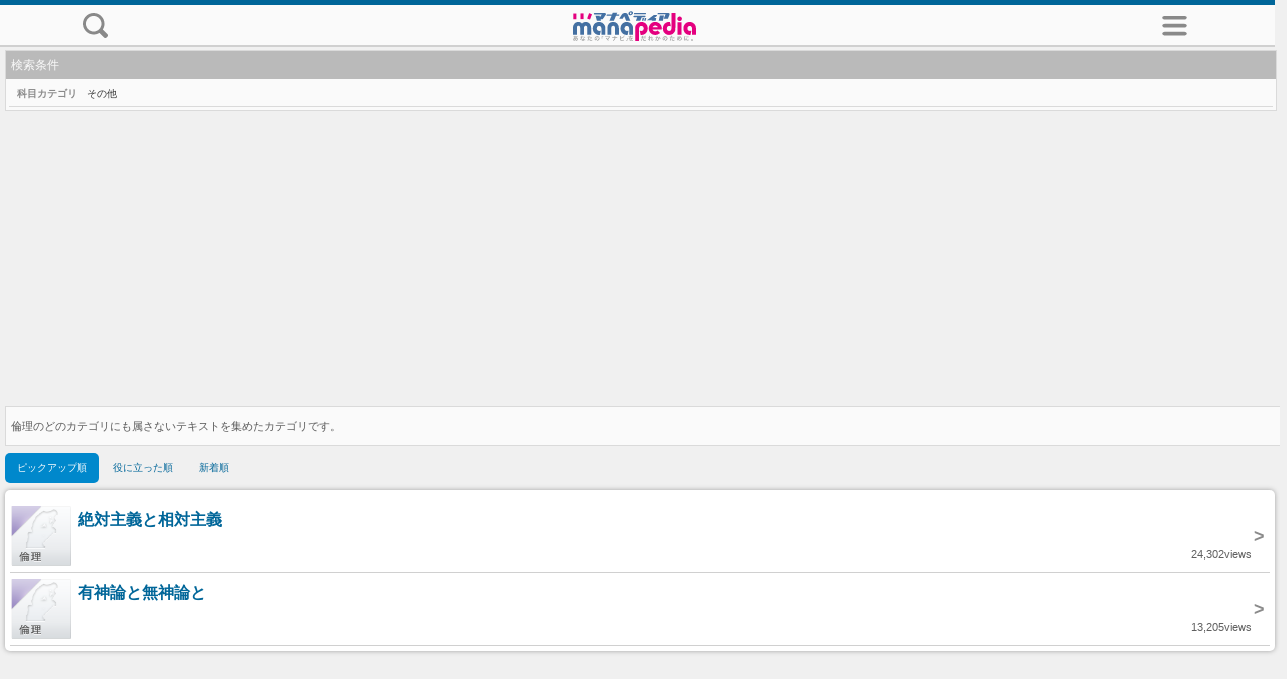

--- FILE ---
content_type: text/html; charset=utf-8
request_url: https://manapedia.jp/m/list?subject_subcategory_id=469
body_size: 5869
content:
<!DOCTYPE html>
<html>
<head>
  <meta http-equiv="Content-Type" content="text/html; charset=utf-8" />
  <meta name="robots" content="all" />
  <link rel="altarnate" type="application/rss+xml" title="sitemap" href="https://manapedia.jp/sitemap.xml" />
  <meta name="viewport" content="width=device-width, initial-scale=1, minimum-scale=1, maximum-scale=2, user-scalable=yes">
  <link rel="canonical" href="https://manapedia.jp/list">
  <title>その他 / 倫理 |マナペディア|</title>
  <link href="/stylesheets/m/bootstrap.css?1494158210" media="screen" rel="stylesheet" type="text/css" />
<link href="/stylesheets/m/sp.css?1494158210" media="screen" rel="stylesheet" type="text/css" />
<link href="/stylesheets/text.css?1494158210" media="screen" rel="stylesheet" type="text/css" />
  <script src="/javascripts/m/jquery-1.7.2.min.js?1494158211" type="text/javascript"></script>
<script src="/javascripts/m/bootstrap-dropdown.js?1494158211" type="text/javascript"></script>
<script src="/javascripts/m/bootstrap-button.js?1494158211" type="text/javascript"></script>
  <link href="/images/favicon.ico?1494158192" rel="shortcut icon" type="image/vnd.microsoft.icon" />

  <meta name="keywords" content="マナペディア,学習,中学,高校,英語,国語,数学,理科,社会">
  <meta name="description" content="">

  <script type="text/javascript">

    var _gaq = _gaq || [];
    _gaq.push(['_setAccount', 'UA-34847420-1']);
    _gaq.push(['_trackPageview']);

    (function() {
      var ga = document.createElement('script'); ga.type = 'text/javascript'; ga.async = true;
      ga.src = ('https:' == document.location.protocol ? 'https://ssl' : 'http://www') + '.google-analytics.com/ga.js';
      var s = document.getElementsByTagName('script')[0]; s.parentNode.insertBefore(ga, s);
    })();

  </script>

  <script async src="//pagead2.googlesyndication.com/pagead/js/adsbygoogle.js"></script>
  <script>
    (adsbygoogle = window.adsbygoogle || []).push({
      google_ad_client: "ca-pub-3144355788165496",
      enable_page_level_ads: true
    });
  </script>

</head>
<body>

  <!-- #################### [START] HEADER #################### -->
  <header>
    <article class="contents">
      <table border="0" width="100%" height="30px">
        <tr>
          <td>
            <a href="#" id="side_search_area_hidden" onClick="side_search_hidden();return false;" style="display:none;"><img src="../../images/sp/icon_search.svg" height="25px"></a>
            <a href="#" id="side_search_area_view" onClick="side_search_view();return false;">
              <img src="../../images/sp/icon_search.svg" height="25px">
            </a>
          </td>
          <td>
            <a href="../../m/"><img src="../../images/sp/logo_main.svg" alt="manapedia" height="30px"></a>
         </td>

          <td>
            <a href="#" id="side_menu_area_hidden" onClick="side_menu_hidden();return false;" style="display:none;"><img src="../../images/sp/icon_mymenu.svg" height="25px"></a>
            <a href="#" id="side_menu_area_view" onClick="side_menu_view();return false;"><img src="../../images/sp/icon_mymenu.svg" height="25px"></a>
          </td>
        </tr>
      </table>
    </article>
  </header>
  <!-- #################### [END] HEADER #################### -->


<main>


<!-- #################### [START] SEARCH MENU #################### -->
<div id="side_search_area" style="display:none;">
  <article class="contents">
    <section>
      <h2 class="title">キーワード検索</h2>
              <form id="cse-search-box" action="https://google.com/cse">
          <input type="hidden" name="cx" value="018182618653307305176:-1ak7hcjuiw" />
          <input type="hidden" name="ie" value="UTF-8" />
          <table width="100%">
            <tr>
            <td style="text-align: center;">
              <input type="text" name="q" size="30" class="input-medium search-query" style="background: #ffffff url(https://www.google.com/cse/intl/ja/images/google_custom_search_watermark.gif) no-repeat 1px; forcus: #ffffff no-repeat 1px; width: 75%;" />
            </td>
            </tr>
            <tr>
            <td style="text-align: center;">
              <input type="submit" name="sa" value="テキストを探す" class="btn btn-primary" style="width: 75%;" />
            </td>
            </tr>
          </table>
        </form>

    </section>
</article>
</div>
<!-- #################### [END] SEARCH MENU #################### -->

<!-- #################### [START] LIST MENU #################### -->
<div id="side_menu_area" style="display:none;">
  <article class="contents">
    <section style="text-align: center;">

      <h2 class="title">中学校</h2>
      <div>
        <a href="/m/list?subject_id=1"><img alt="中学国語" src="/images/sp/1_60.png?1599889521" width="60px" /></a>
        <a href="/m/list?subject_id=2"><img alt="中学英語" src="/images/sp/2_60.png?1599889521" width="60px" /></a>
        <a href="/m/list?subject_id=3"><img alt="中学数学" src="/images/sp/3_60.png?1599889521" width="60px" /></a>
        <a href="/m/list?subject_id=4"><img alt="中学社会 歴史" src="/images/sp/4_60.png?1599889521" width="60px" /></a>
        <a href="/m/list?subject_id=7"><img alt="中学理科" src="/images/sp/7_60.png?1599889521" width="60px" /></a>
     </div>

<br><br>

      <h2 class="title">高等学校</h2>
      <div>
        <a href="/m/list?subject_id=8"><img alt="現代文" src="/images/sp/8_60.png?1599889521" width="60px" /></a>
        <a href="/m/list?subject_id=9"><img alt="古文" src="/images/sp/9_60.png?1599889521" width="60px" /></a>
        <a href="/m/list?subject_id=10"><img alt="漢文" src="/images/sp/10_60.png?1599889521" width="60px" /></a>
        <a href="/m/list?subject_id=11"><img alt="英語" src="/images/sp/11_60.png?1599889521" width="60px" /></a>
        <a href="/m/list?subject_id=12"><img alt="数学I" src="/images/sp/12_60.png?1599889521" width="60px" /></a>
        <a href="/m/list?subject_id=13"><img alt="数学A" src="/images/sp/13_60.png?1599889521" width="60px" /></a>
        <a href="/m/list?subject_id=14"><img alt="数学II" src="/images/sp/14_60.png?1599889521" width="60px" /></a>
        <a href="/m/list?subject_id=15"><img alt="数学B" src="/images/sp/15_60.png?1599889521" width="60px" /></a>
        <a href="/m/list?subject_id=16"><img alt="数学III" src="/images/sp/16_60.png?1599889521" width="60px" /></a>
        <a href="/m/list?subject_id=17"><img alt="日本史" src="/images/sp/17_60.png?1599889521" width="60px" /></a>
        <a href="/m/list?subject_id=18"><img alt="世界史" src="/images/sp/18_60.png?1599889521" width="60px" /></a>
        <a href="/m/list?subject_id=19"><img alt="地理" src="/images/sp/19_60.png?1599889521" width="60px" /></a>
        <a href="/m/list?subject_id=20"><img alt="政治経済" src="/images/sp/20_60.png?1599889521" width="60px" /></a>
        <a href="/m/list?subject_id=21"><img alt="現代社会" src="/images/sp/21_60.png?1599889521" width="60px" /></a>
        <a href="/m/list?subject_id=22"><img alt="倫理" src="/images/sp/22_60.png?1599889521" width="60px" /></a>
        <a href="/m/list?subject_id=23"><img alt="化学" src="/images/sp/23_60.png?1599889521" width="60px" /></a>
        <a href="/m/list?subject_id=24"><img alt="生物" src="/images/sp/24_60.png?1599889521" width="60px" /></a>
        <a href="/m/list?subject_id=25"><img alt="物理" src="/images/sp/25_60.png?1599889521" width="60px" /></a>
        <a href="/m/list?subject_id=26"><img alt="地学" src="/images/sp/26_60.png?1599889521" width="60px" /></a>
      </div>

    </section>
  </article>

</div>
<!-- #################### [END] LIST MENU #################### -->

<div id="main_contents_area">

<!-- #################### [START] MAIN #################### -->
<article class="contents">


<section>
  <div class="list_box">
    <div class="list_title_line">検索条件</div>

    <div class="list_contents_line border_bottom">
      <div class="list_contents_title">科目カテゴリ</div>その他    </div>
  </div>
</section>



<section>
  <div class="message_box">倫理のどのカテゴリにも属さないテキストを集めたカテゴリです。</div>
</section>



<section>

<ul class="nav nav-pills" style="margin-bottom: 0px;">

    <li class="active">
      <a href="#">ピックアップ順</a>
    </li>


    <li>
        <a href="/m/list?order=good&amp;school_type_id=&amp;subject_id=&amp;subject_subcategory_id=469&amp;tag_id=&amp;keywords=">役に立った順</a>
    </li>

    <li>
      <a href="/m/list?order=update&amp;school_type_id=&amp;subject_id=&amp;subject_subcategory_id=469&amp;tag_id=&amp;keywords=">新着順</a>
    <li>

</ul>

</section>

</article>


<article class="contents">
  <section class="text_contents margin_zero">
    <a href="/m/text/5082">
      <div style="width: 100%; border-bottom: solid 1px #d0d0d0; padding: 5px 0px; padding: 5px 0px;">
        <table border="0" width="100%">
        <tr>
          <td width="60px" rowspan="2" style="vertical-align: top;"><img src="../../images/sp/22_197.png" width="60px" height="60px"></td>
          <td style="vertical-align: top;"><div class="text_title" style="margin: 5px;">絶対主義と相対主義</div></td>
          <td width="15px" rowspan="2"><div class="chevron">&gt;</div></td>
        </tr>
        <tr>
          <td align="right"><div style="font-size: 11px; color: #606060;">24,302views</div></td>
        </tr>
        </table>
      </div>
    </a>
    <a href="/m/text/5256">
      <div style="width: 100%; border-bottom: solid 1px #d0d0d0; padding: 5px 0px; padding: 5px 0px;">
        <table border="0" width="100%">
        <tr>
          <td width="60px" rowspan="2" style="vertical-align: top;"><img src="../../images/sp/22_197.png" width="60px" height="60px"></td>
          <td style="vertical-align: top;"><div class="text_title" style="margin: 5px;">有神論と無神論と</div></td>
          <td width="15px" rowspan="2"><div class="chevron">&gt;</div></td>
        </tr>
        <tr>
          <td align="right"><div style="font-size: 11px; color: #606060;">13,205views</div></td>
        </tr>
        </table>
      </div>
    </a>

  </section>

<section>

</section>

</article>


<div class="sp_ad">
<script async src="https://pagead2.googlesyndication.com/pagead/js/adsbygoogle.js"></script>
<ins class="adsbygoogle"
     style="display:block"
     data-ad-format="autorelaxed"
     data-ad-client="ca-pub-3144355788165496"
     data-ad-slot="1955612965"></ins>
<script>
     (adsbygoogle = window.adsbygoogle || []).push({});
</script>
</div>



<article class="contents">



  <section>
    <h2 class="title">倫理</h2>

    <ul style="margin: 0; padding: 0; font-size: 12px;">
      <li style="list-style-type: none; padding: 7px 5px 7px 10px; border-top: solid 1px #b0b0b0; border-bottom: solid 1px #b0b0b0; background-color: #e0e0e0; font-weight: bold;">人間としての自覚</li>
      <a href="/m/list/?subject_subcategory_id=444"><li style="list-style-type: none; padding: 7px 5px 7px 10px; border-bottom: solid 1px #b0b0b0; background-color: #fafafa;">青年期の自己</li></a>
      <a href="/m/list/?subject_subcategory_id=445"><li style="list-style-type: none; padding: 7px 5px 7px 10px; border-bottom: solid 1px #b0b0b0; background-color: #fafafa;">ギリシアの思想</li></a>
      <a href="/m/list/?subject_subcategory_id=446"><li style="list-style-type: none; padding: 7px 5px 7px 10px; border-bottom: solid 1px #b0b0b0; background-color: #fafafa;">中国の思想</li></a>
      <a href="/m/list/?subject_subcategory_id=447"><li style="list-style-type: none; padding: 7px 5px 7px 10px; border-bottom: solid 1px #b0b0b0; background-color: #fafafa;">その他の思想</li></a>
      <a href="/m/list/?subject_subcategory_id=448"><li style="list-style-type: none; padding: 7px 5px 7px 10px; border-bottom: solid 1px #b0b0b0; background-color: #fafafa;">仏教</li></a>
      <a href="/m/list/?subject_subcategory_id=449"><li style="list-style-type: none; padding: 7px 5px 7px 10px; border-bottom: solid 1px #b0b0b0; background-color: #fafafa;">キリスト教</li></a>
      <a href="/m/list/?subject_subcategory_id=450"><li style="list-style-type: none; padding: 7px 5px 7px 10px; border-bottom: solid 1px #b0b0b0; background-color: #fafafa;">イスラーム教</li></a>
      <li style="list-style-type: none; padding: 7px 5px 7px 10px; border-top: solid 1px #b0b0b0; border-bottom: solid 1px #b0b0b0; background-color: #e0e0e0; font-weight: bold;">国際社会に生きる日本人としての自覚</li>
      <a href="/m/list/?subject_subcategory_id=451"><li style="list-style-type: none; padding: 7px 5px 7px 10px; border-bottom: solid 1px #b0b0b0; background-color: #fafafa;">日本仏教の思想</li></a>
      <a href="/m/list/?subject_subcategory_id=452"><li style="list-style-type: none; padding: 7px 5px 7px 10px; border-bottom: solid 1px #b0b0b0; background-color: #fafafa;">日本における儒教（朱子学/陽明学/古学など）</li></a>
      <a href="/m/list/?subject_subcategory_id=453"><li style="list-style-type: none; padding: 7px 5px 7px 10px; border-bottom: solid 1px #b0b0b0; background-color: #fafafa;">国学と民衆思想（本居宣長/石田梅岩/二宮尊徳など）</li></a>
      <a href="/m/list/?subject_subcategory_id=454"><li style="list-style-type: none; padding: 7px 5px 7px 10px; border-bottom: solid 1px #b0b0b0; background-color: #fafafa;">啓蒙思想と自由民権運動（福沢諭吉/中江兆民など）</li></a>
      <a href="/m/list/?subject_subcategory_id=455"><li style="list-style-type: none; padding: 7px 5px 7px 10px; border-bottom: solid 1px #b0b0b0; background-color: #fafafa;">キリスト教の受容（プロテスタンティズム/内村鑑三など）</li></a>
      <a href="/m/list/?subject_subcategory_id=456"><li style="list-style-type: none; padding: 7px 5px 7px 10px; border-bottom: solid 1px #b0b0b0; background-color: #fafafa;">国粋主義/国家主義/社会主義（徳富蘇峰/三宅雪嶺/幸徳秋水など）</li></a>
      <a href="/m/list/?subject_subcategory_id=457"><li style="list-style-type: none; padding: 7px 5px 7px 10px; border-bottom: solid 1px #b0b0b0; background-color: #fafafa;">近代的自我の成立（近代文学/民本主義/女性解放など）</li></a>
      <a href="/m/list/?subject_subcategory_id=458"><li style="list-style-type: none; padding: 7px 5px 7px 10px; border-bottom: solid 1px #b0b0b0; background-color: #fafafa;">近代の日本哲学（西田幾多郎/和辻哲郎など）</li></a>
      <li style="list-style-type: none; padding: 7px 5px 7px 10px; border-top: solid 1px #b0b0b0; border-bottom: solid 1px #b0b0b0; background-color: #e0e0e0; font-weight: bold;">現代に生きる人間の倫理</li>
      <a href="/m/list/?subject_subcategory_id=459"><li style="list-style-type: none; padding: 7px 5px 7px 10px; border-bottom: solid 1px #b0b0b0; background-color: #fafafa;">近代思想の始まり（ルネサンス/宗教改革など）</li></a>
      <a href="/m/list/?subject_subcategory_id=460"><li style="list-style-type: none; padding: 7px 5px 7px 10px; border-bottom: solid 1px #b0b0b0; background-color: #fafafa;">科学的な見方・考え方（ガリレオ/ベーコン/デカルトなど）</li></a>
      <a href="/m/list/?subject_subcategory_id=461"><li style="list-style-type: none; padding: 7px 5px 7px 10px; border-bottom: solid 1px #b0b0b0; background-color: #fafafa;">近代民主主義と人権（モラリスト/社会契約説/カントなど）</li></a>
      <a href="/m/list/?subject_subcategory_id=462"><li style="list-style-type: none; padding: 7px 5px 7px 10px; border-bottom: solid 1px #b0b0b0; background-color: #fafafa;">自己実現と幸福（ヘーゲル/功利主義/プラグマティズムなど）</li></a>
      <a href="/m/list/?subject_subcategory_id=463"><li style="list-style-type: none; padding: 7px 5px 7px 10px; border-bottom: solid 1px #b0b0b0; background-color: #fafafa;">社会主義と実存主義（マルクス/エンゲルス/ニーチェ/ハイデッガーなど）</li></a>
      <a href="/m/list/?subject_subcategory_id=464"><li style="list-style-type: none; padding: 7px 5px 7px 10px; border-bottom: solid 1px #b0b0b0; background-color: #fafafa;">現代のヒューマニズム（ガンディー/キング牧師など）</li></a>
      <a href="/m/list/?subject_subcategory_id=465"><li style="list-style-type: none; padding: 7px 5px 7px 10px; border-bottom: solid 1px #b0b0b0; background-color: #fafafa;">現代の思想（フランクフルト学派/構造主義など）</li></a>
      <li style="list-style-type: none; padding: 7px 5px 7px 10px; border-top: solid 1px #b0b0b0; border-bottom: solid 1px #b0b0b0; background-color: #e0e0e0; font-weight: bold;">現代の諸課題と倫理</li>
      <a href="/m/list/?subject_subcategory_id=466"><li style="list-style-type: none; padding: 7px 5px 7px 10px; border-bottom: solid 1px #b0b0b0; background-color: #fafafa;">生命倫理と環境倫理における問題</li></a>
      <a href="/m/list/?subject_subcategory_id=467"><li style="list-style-type: none; padding: 7px 5px 7px 10px; border-bottom: solid 1px #b0b0b0; background-color: #fafafa;">家族と地域社会・情報社会における問題</li></a>
      <a href="/m/list/?subject_subcategory_id=468"><li style="list-style-type: none; padding: 7px 5px 7px 10px; border-bottom: solid 1px #b0b0b0; background-color: #fafafa;">異文化の理解と人類の福祉</li></a>
      <li style="list-style-type: none; padding: 7px 5px 7px 10px; border-top: solid 1px #b0b0b0; border-bottom: solid 1px #b0b0b0; background-color: #e0e0e0; font-weight: bold;">その他</li>
      <a href="/m/list/?subject_subcategory_id=469"><li style="list-style-type: none; padding: 7px 5px 7px 10px; border-bottom: solid 1px #b0b0b0; background-color: #fafafa;">その他</li></a>
    </ul>

  </section>


</article>

<br />

<article class="contents">


    <br>

    <section style="text-align: center;">
      <div class="text_list">
        <div class="text_list_title">デイリーランキング</div>
        <table class="text_list">
          <tr>
            <td style="text-align: center;">
              <img alt="Daily_ranking_gold" src="/images/commons/daily_ranking_gold.png?1494158205" />            </td>
            <td><a href="/m/text/5538">枕草子『宮に初めて参りたるころ』(昼つかた〜)現代語訳・口語訳と文法解説</a></td>
            <td><div class="chevron" style="float: right;">&gt;</div></td>
          </tr>
          <tr>
            <td style="text-align: center;">
              <img alt="Daily_ranking_silver" src="/images/commons/daily_ranking_silver.png?1494158205" />            </td>
            <td><a href="/m/text/8056">エラトステネスとは　わかりやすい世界史用語1041</a></td>
            <td><div class="chevron" style="float: right;">&gt;</div></td>
          </tr>
          <tr>
            <td style="text-align: center;">
              <img alt="Daily_ranking_copper" src="/images/commons/daily_ranking_copper.png?1494158205" />            </td>
            <td><a href="/m/text/5865">紫式部日記「秋の気配」(秋のけはひ入り立つままに、土御門殿のありさま〜)の品詞分解</a></td>
            <td><div class="chevron" style="float: right;">&gt;</div></td>
          </tr>
          <tr>
            <td style="text-align: center;">
              <div style="color: #555555; font-weight: bold;">4</div>
            </td>
            <td><a href="/m/text/1286">日本の社会保障制度　Ⅱ</a></td>
            <td><div class="chevron" style="float: right;">&gt;</div></td>
          </tr>
          <tr>
            <td style="text-align: center;">
              <div style="color: #555555; font-weight: bold;">5</div>
            </td>
            <td><a href="/m/text/8446">フン人とは　わかりやすい世界史用語1333</a></td>
            <td><div class="chevron" style="float: right;">&gt;</div></td>
          </tr>
          <tr>
            <td style="text-align: center;">
              <div style="color: #555555; font-weight: bold;">6</div>
            </td>
            <td><a href="/m/text/1044">to 不定詞の否定形</a></td>
            <td><div class="chevron" style="float: right;">&gt;</div></td>
          </tr>
          <tr>
            <td style="text-align: center;">
              <div style="color: #555555; font-weight: bold;">7</div>
            </td>
            <td><a href="/m/text/770">地球と太陽系</a></td>
            <td><div class="chevron" style="float: right;">&gt;</div></td>
          </tr>
          <tr>
            <td style="text-align: center;">
              <div style="color: #555555; font-weight: bold;">8</div>
            </td>
            <td><a href="/m/text/661">円と直線の共有点の座標</a></td>
            <td><div class="chevron" style="float: right;">&gt;</div></td>
          </tr>
          <tr>
            <td style="text-align: center;">
              <div style="color: #555555; font-weight: bold;">9</div>
            </td>
            <td><a href="/m/text/1047">不定詞だけを目的語にする動詞</a></td>
            <td><div class="chevron" style="float: right;">&gt;</div></td>
          </tr>
          <tr>
            <td style="text-align: center;">
              <div style="color: #555555; font-weight: bold;">10</div>
            </td>
            <td><a href="/m/text/1759">『心なき身にもあはれは知られけり　鴫立つ沢の秋の夕暮れ』現代語訳と解説</a></td>
            <td><div class="chevron" style="float: right;">&gt;</div></td>
          </tr>
        </table>
      </div>
    </section>

    <br>

    <section style="text-align: center;">
      <div class="text_list">
        <div class="text_list_title">注目テキスト</div>
        <table class="text_list">
          <tr><td style="width: 100%;">
            <a href="/m/text/7233">張儀とは　分かりやすい世界史用語362</a>
          </td><td>
            <div class="chevron" style="float: right;">&gt;</div>
          </td></tr>
          <tr><td style="width: 100%;">
            <a href="/m/text/5043">【立憲政治、自由民権運動、松方財政】 受験日本史まとめ 57</a>
          </td><td>
            <div class="chevron" style="float: right;">&gt;</div>
          </td></tr>
          <tr><td style="width: 100%;">
            <a href="/m/text/7446">江南とは　わかりやすい世界史用語530</a>
          </td><td>
            <div class="chevron" style="float: right;">&gt;</div>
          </td></tr>
          <tr><td style="width: 100%;">
            <a href="/m/text/2683">枕草子　原文全集「いひにくきもの」</a>
          </td><td>
            <div class="chevron" style="float: right;">&gt;</div>
          </td></tr>
          <tr><td style="width: 100%;">
            <a href="/m/text/630">１つの解から高次方程式の係数を求める</a>
          </td><td>
            <div class="chevron" style="float: right;">&gt;</div>
          </td></tr>
          <tr><td style="width: 100%;">
            <a href="/m/text/9246">プラノ＝カルピニとは　わかりやすい世界史用語2065</a>
          </td><td>
            <div class="chevron" style="float: right;">&gt;</div>
          </td></tr>
          <tr><td style="width: 100%;">
            <a href="/m/text/2067">植物細胞にしか存在しないもの（動物細胞と植物細胞の違い）</a>
          </td><td>
            <div class="chevron" style="float: right;">&gt;</div>
          </td></tr>
          <tr><td style="width: 100%;">
            <a href="/m/text/8602">サイイド朝とは　わかりやすい世界史用語1488</a>
          </td><td>
            <div class="chevron" style="float: right;">&gt;</div>
          </td></tr>
          <tr><td style="width: 100%;">
            <a href="/m/text/8074">平民（プレブス）とは　わかりやすい世界史用語1053</a>
          </td><td>
            <div class="chevron" style="float: right;">&gt;</div>
          </td></tr>
          <tr><td style="width: 100%;">
            <a href="/m/text/1420">宝くじの当選確率を考えてみよう！</a>
          </td><td>
            <div class="chevron" style="float: right;">&gt;</div>
          </td></tr>
        </table>
      </div>
    </section>

</article>

  </div>

</div>
<!-- #################### [END] MAIN #################### -->

</main>

<script type="text/javascript" src="/javascripts/m/sp.js"></script>

<!-- #################### [START] FOOTER #################### -->
<footer>
<hr>

  <div class="default" style="margin: 10px;">Copyright (C) 2012-2024 Wizshare Inc. All rights reserved.</div>

<div>
  <section style="text-align: center;">
    <div style="margin: 10px;">モバイル版 | <a href="/list/?device=pc&amp;order=pickup&amp;page=1&amp;subject_id=22&amp;subject_subcategory_id=469&amp;tag_id=&amp;">パソコン版</a></div>
  </section>
</div>

</footer>
<!-- #################### [END] FOOTER #################### -->


</body>
</html>


--- FILE ---
content_type: text/html; charset=utf-8
request_url: https://www.google.com/recaptcha/api2/aframe
body_size: 185
content:
<!DOCTYPE HTML><html><head><meta http-equiv="content-type" content="text/html; charset=UTF-8"></head><body><script nonce="hU4HApgokVTG6K4L604R2A">/** Anti-fraud and anti-abuse applications only. See google.com/recaptcha */ try{var clients={'sodar':'https://pagead2.googlesyndication.com/pagead/sodar?'};window.addEventListener("message",function(a){try{if(a.source===window.parent){var b=JSON.parse(a.data);var c=clients[b['id']];if(c){var d=document.createElement('img');d.src=c+b['params']+'&rc='+(localStorage.getItem("rc::a")?sessionStorage.getItem("rc::b"):"");window.document.body.appendChild(d);sessionStorage.setItem("rc::e",parseInt(sessionStorage.getItem("rc::e")||0)+1);localStorage.setItem("rc::h",'1769704800375');}}}catch(b){}});window.parent.postMessage("_grecaptcha_ready", "*");}catch(b){}</script></body></html>

--- FILE ---
content_type: text/css
request_url: https://manapedia.jp/stylesheets/text.css?1494158210
body_size: 1451
content:
/* page -------------------------------- */

h1.text_title {
  color: #000000;
  font-size: 2em;
  font-weight: bold;
  line-height: 1.3;
  margin-bottom: 10px;
  padding-right: 0;
}

table.text_top {
  border: 0px;
  width: 680px;
  background:url(../images/commons/text_back_top.gif);
  background-repeat: no-repeat;
}
table.text_middle {
  border: 0px;
  width: 680px;
  background:url(../images/commons/text_back_middle.gif);
  background-repeat: repeat-y;
}
table.text_bottom {
  border: 0px;
  width: 680px;
  background:url(../images/commons/text_back_bottom.gif);
  background-repeat: no-repeat;
}

/* contents ---------------------------- */

/* テキスト共通 */
div.text_contents {
  font-size: 15px;
  color: #333333;
  font-family: "ヒラギノ角ゴ Pro W3",'メイリオ',Meiryo;
  line-height: 180%;
  letter-spacing: 0.1em;
  padding: 5px 20px 5px 20px;
}

/* テキスト本文 */
div.text_main_contents {
  margin: 10px 50px;
}

/* 見出し1 */
/*
div.text_caption_1 {
  background-color: #e4eff6;
  border-radius: 3px;
  color: #222222;
  border-left: 5px solid #4169b1;
  margin: 0px 0px 0px 5px;
  padding: 5px 0px 5px 15px;
  font-size: 18px;
  font-weight: bold;
}
*/

/*
div.text_caption_1 {
  color: #222222;
  border-left: 8px solid #006699;
  border-bottom: 1px solid #006699;
  margin: 30px 0px 30px 0px;
  padding: 5px 0px 5px 15px;
  font-size: 18px;
  font-weight: bold;
}
  border-bottom: 1px solid #006699;

*/

div.text_caption_1 {
  color: #006699;
  border-bottom: 1px dotted #cccccc;
  margin: 30px 0px 0px 0px;
  padding: 5px 0px 5px 10px;
  font-size: 22px;
  font-weight: bold;
}

/* 見出し2 */
div.text_caption_2 {
  color: #222222;
  border-left: 4px solid #006699;
  height: 15px;
  margin: 15px 0px 0px 3px;
  padding: 0px 0px 7px 9px;
  font-size: 18px;
  font-weight: bold;
  vertical-align: middle;
}

/* 見出し3 */
div.text_caption_3 {
  color: #333333;
  margin: 5px 0px 0px 0px;
  font-size: 16px;
  font-weight: bold;
}
span.text_caption_3_head {
  color: #006699;
  font-size: 16px;
  margin: 0px;
  padding: 0px 9px 0px 0px;
}

/* 見出し4 */
div.text_caption_4 {
  color: #333333;
  margin: 5px 0px 0px 14px;
  vertical-align: middle;
}
span.text_caption_4_head {
  color: #006699;
  font-size: 15px;
  margin: 0px;
  padding: 0px 4px 0px 0px;
  vertical-align: middle;
}

/* 太字 */
font.text_b {
  font-weight: bold;
}

/* 下線 */
font.text_u {
  text-decoration:underline;
}

/* 打消線 */
font.text_c {
  text-decoration: line-through;
}

/* イタリック体 */
font.text_i {
  font-style: italic;
}

/* カラー */
/* RED */
font.text_color_red {
  color: #ff0000;
}
/* GREEN */
font.text_color_green {
  color: #00ff00;
}
/* BROWN */
font.text_color_brown {
  color: ##a52a2a;
}
/* YELLOW */
font.text_color_yellow {
  color: #ffff00;
}
/* PINK */
font.text_color_pink {
  color: #ffc0cb;
}
/* ORANGE */
font.text_color_orange {
  color: #ffa500;
}

/* 画像 */
div.text_image {
  width: 300px;
  height: 300px;
}

/* 引用 */
div.quotation {
  background-color: #ffffff;
  border-left: 3px solid #b0b0b0;
  margin: 0px 0px 0px 25px;
  padding: 0px 0px 0px 5px;
  width: 470px;
}

/* ボックス */
div.box {
  font-size: 15px;
  color: #333333;
  border: 1px solid #dddddd;
  margin: 10px 0px 0px 15px;
  padding: 10px 0px 10px 10px;
/*  width: 450px;*/
}

/* ボックス系 共通 */
div.box_commons {
  font-size: 15px;
  color: #333333;
  border: 1px dotted #dddddd;
  margin: 10px 0px 0px 15px;
  padding: 10px 0px 10px 40px;
/*  width: 450px;*/
}


/* 吹き出し */
div.bubble {
  background: url("/images/commons/bubble.png") no-repeat scroll 5px center transparent;
}

/* チェック */
div.check {
  background: url("/images/commons/check.png") no-repeat scroll 5px center transparent;
}

/* メモ */
div.memo {
  background: url("/images/commons/memo.png") no-repeat scroll 5px center transparent;
}

/* アラート */
div.alert {
  background: url("/images/commons/alert.png") no-repeat scroll 5px center transparent;
}

/* 表組み */
table.text_table {
  border-collapse: collapse;
  border-left: 1px solid #ccc;
  border-top: 1px solid #ccc;
  color: #333;
}
table.text_table td {
  border-right: 1px solid #ccc;
  border-bottom: 1px solid #ccc;
  padding: 5px;
  line-height: 1.8em;
  vertical-align: top;
}
table.text_table tr.odd td {
  background: #f9f9f9;
}



--- FILE ---
content_type: application/javascript
request_url: https://manapedia.jp/javascripts/m/sp.js
body_size: 1518
content:
var elem2_1 = document.getElementById("main_contents_area");

var elem2_2 = document.getElementById("side_search_area_hidden");
var elem2_3 = document.getElementById("side_search_area_view");
var elem2_4 = document.getElementById("side_search_area");

var elem2_5 = document.getElementById("side_menu_area_hidden");
var elem2_6 = document.getElementById("side_menu_area_view");
var elem2_7 = document.getElementById("side_menu_area");

function side_search_view() {
  elem2_1.style.display = "none";
  elem2_2.style.display = "";
  elem2_3.style.display = "none";
  elem2_4.style.display = "";
  elem2_5.style.display = "none";
  elem2_6.style.display = "";
  elem2_7.style.display = "none";

}
function side_search_hidden() {
  elem2_1.style.display = "";
  elem2_2.style.display = "none";
  elem2_3.style.display = "";
  elem2_4.style.display = "none";
  elem2_5.style.display = "none";
  elem2_6.style.display = "";
  elem2_7.style.display = "none";
}

function side_menu_view() {
  elem2_1.style.display = "none";
  elem2_2.style.display = "none";
  elem2_3.style.display = "";
  elem2_4.style.display = "none";
  elem2_5.style.display = "";
  elem2_6.style.display = "none";
  elem2_7.style.display = "";
}
function side_menu_hidden() {
  elem2_1.style.display = "";
  elem2_2.style.display = "none";
  elem2_3.style.display = "";
  elem2_4.style.display = "none";
  elem2_5.style.display = "none";
  elem2_6.style.display = "";
  elem2_7.style.display = "none";
}


--- FILE ---
content_type: image/svg+xml
request_url: https://manapedia.jp/images/sp/icon_mymenu.svg
body_size: 1265
content:
<?xml version="1.0" encoding="utf-8"?>
<!-- Generator: Adobe Illustrator 16.0.0, SVG Export Plug-In . SVG Version: 6.00 Build 0)  -->
<!DOCTYPE svg PUBLIC "-//W3C//DTD SVG 1.1//EN" "http://www.w3.org/Graphics/SVG/1.1/DTD/svg11.dtd">
<svg version="1.1" id="レイヤー_1" xmlns="http://www.w3.org/2000/svg" xmlns:xlink="http://www.w3.org/1999/xlink" x="0px"
	 y="0px" width="500px" height="500px" viewBox="0 0 500 500" enable-background="new 0 0 500 500" xml:space="preserve">
<path fill-rule="evenodd" clip-rule="evenodd" fill="#898989" d="M60.918,57.515h378.161c30.777,0,55.732,16.783,55.732,37.482
	c0,20.702-24.955,37.482-55.732,37.482H60.918c-30.78,0-55.729-16.78-55.729-37.482C5.189,74.298,30.139,57.515,60.918,57.515z"/>
<path fill-rule="evenodd" clip-rule="evenodd" fill="#898989" d="M60.918,216.387h378.161c30.777,0,55.732,16.782,55.732,37.482
	c0,20.701-24.955,37.482-55.732,37.482H60.918c-30.78,0-55.729-16.781-55.729-37.482C5.189,233.168,30.139,216.387,60.918,216.387z"
	/>
<path fill-rule="evenodd" clip-rule="evenodd" fill="#898989" d="M60.918,375.258h378.161c30.777,0,55.732,16.783,55.732,37.482
	c0,20.703-24.955,37.482-55.732,37.482H60.918c-30.78,0-55.729-16.779-55.729-37.482C5.189,392.041,30.139,375.258,60.918,375.258z"
	/>
</svg>
